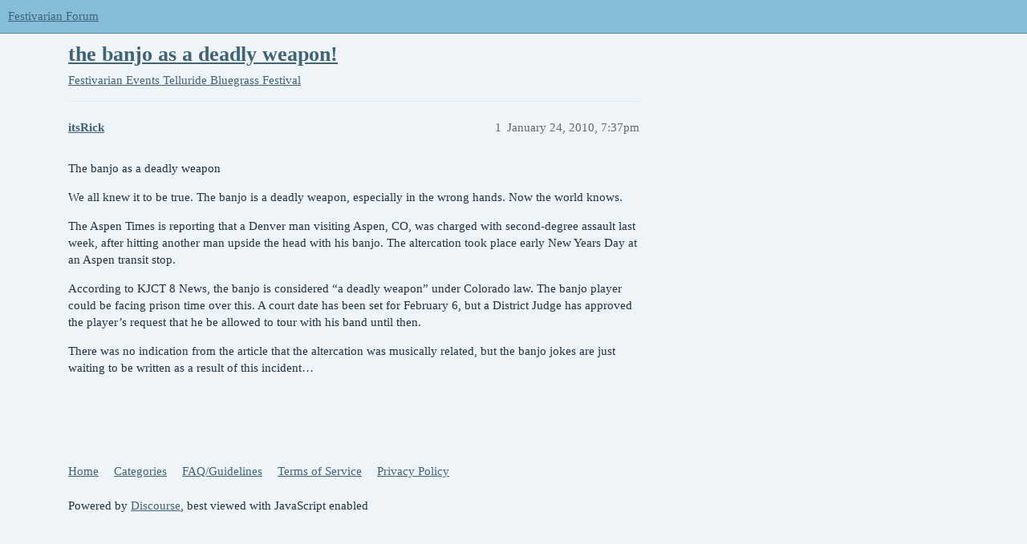

--- FILE ---
content_type: text/html; charset=utf-8
request_url: https://festivarian.com/t/the-banjo-as-a-deadly-weapon/23394
body_size: 2564
content:
<!DOCTYPE html>
<html lang="en">
  <head>
    <meta charset="utf-8">
    <title>the banjo as a deadly weapon! - Telluride Bluegrass Festival - Festivarian Forum</title>
    <meta name="description" content="The banjo as a deadly weapon 
We all knew it to be true. The banjo is a deadly weapon, especially in the wrong hands. Now the world knows. 
The Aspen Times is reporting that a Denver man visiting Aspen, CO, was charged w&amp;hellip;">
    <meta name="generator" content="Discourse 3.2.0.beta4-dev - https://github.com/discourse/discourse version aadc104817bb0306856b4718f5c50fb481e77c16">
<link rel="icon" type="image/png" href="https://festivarian.com/uploads/default/optimized/1X/b4f4d9f47c8c91b4b627035d7a9702ea5785bcab_2_32x32.png">
<link rel="apple-touch-icon" type="image/png" href="https://festivarian.com/uploads/default/optimized/1X/b4f4d9f47c8c91b4b627035d7a9702ea5785bcab_2_180x180.png">
<meta name="theme-color" media="(prefers-color-scheme: light)" content="#86bddb">
<meta name="theme-color" media="(prefers-color-scheme: dark)" content="#111111">

<meta name="viewport" content="width=device-width, initial-scale=1.0, minimum-scale=1.0, user-scalable=yes, viewport-fit=cover">
<link rel="canonical" href="https://festivarian.com/t/the-banjo-as-a-deadly-weapon/23394" />

<link rel="search" type="application/opensearchdescription+xml" href="https://festivarian.com/opensearch.xml" title="Festivarian Forum Search">

    <link href="/stylesheets/color_definitions_shades-of-blue_4_1_07121f1b55778b9171a33b49df3259d9e0451dee.css?__ws=festivarian.com" media="all" rel="stylesheet" class="light-scheme"/><link href="/stylesheets/color_definitions_dark_1_1_d300496beac304f513b068a279dba16c177fe18a.css?__ws=festivarian.com" media="(prefers-color-scheme: dark)" rel="stylesheet" class="dark-scheme"/>

  <link href="/stylesheets/desktop_676eb13f47c7fb518a8a0af415bb95beace9aee6.css?__ws=festivarian.com" media="all" rel="stylesheet" data-target="desktop"  />



  <link href="/stylesheets/chat_676eb13f47c7fb518a8a0af415bb95beace9aee6.css?__ws=festivarian.com" media="all" rel="stylesheet" data-target="chat"  />
  <link href="/stylesheets/checklist_676eb13f47c7fb518a8a0af415bb95beace9aee6.css?__ws=festivarian.com" media="all" rel="stylesheet" data-target="checklist"  />
  <link href="/stylesheets/discourse-bbcode_676eb13f47c7fb518a8a0af415bb95beace9aee6.css?__ws=festivarian.com" media="all" rel="stylesheet" data-target="discourse-bbcode"  />
  <link href="/stylesheets/discourse-details_676eb13f47c7fb518a8a0af415bb95beace9aee6.css?__ws=festivarian.com" media="all" rel="stylesheet" data-target="discourse-details"  />
  <link href="/stylesheets/discourse-lazy-videos_676eb13f47c7fb518a8a0af415bb95beace9aee6.css?__ws=festivarian.com" media="all" rel="stylesheet" data-target="discourse-lazy-videos"  />
  <link href="/stylesheets/discourse-local-dates_676eb13f47c7fb518a8a0af415bb95beace9aee6.css?__ws=festivarian.com" media="all" rel="stylesheet" data-target="discourse-local-dates"  />
  <link href="/stylesheets/discourse-narrative-bot_676eb13f47c7fb518a8a0af415bb95beace9aee6.css?__ws=festivarian.com" media="all" rel="stylesheet" data-target="discourse-narrative-bot"  />
  <link href="/stylesheets/discourse-presence_676eb13f47c7fb518a8a0af415bb95beace9aee6.css?__ws=festivarian.com" media="all" rel="stylesheet" data-target="discourse-presence"  />
  <link href="/stylesheets/docker_manager_676eb13f47c7fb518a8a0af415bb95beace9aee6.css?__ws=festivarian.com" media="all" rel="stylesheet" data-target="docker_manager"  />
  <link href="/stylesheets/footnote_676eb13f47c7fb518a8a0af415bb95beace9aee6.css?__ws=festivarian.com" media="all" rel="stylesheet" data-target="footnote"  />
  <link href="/stylesheets/poll_676eb13f47c7fb518a8a0af415bb95beace9aee6.css?__ws=festivarian.com" media="all" rel="stylesheet" data-target="poll"  />
  <link href="/stylesheets/chat_desktop_676eb13f47c7fb518a8a0af415bb95beace9aee6.css?__ws=festivarian.com" media="all" rel="stylesheet" data-target="chat_desktop"  />
  <link href="/stylesheets/poll_desktop_676eb13f47c7fb518a8a0af415bb95beace9aee6.css?__ws=festivarian.com" media="all" rel="stylesheet" data-target="poll_desktop"  />

  <link href="/stylesheets/desktop_theme_1_8998a83d768e621e67f3749291e2831d6d187c2b.css?__ws=festivarian.com" media="all" rel="stylesheet" data-target="desktop_theme" data-theme-id="1" data-theme-name="default"/>

    
    
        <link rel="alternate nofollow" type="application/rss+xml" title="RSS feed of &#39;the banjo as a deadly weapon!&#39;" href="https://festivarian.com/t/the-banjo-as-a-deadly-weapon/23394.rss" />
    <meta property="og:site_name" content="Festivarian Forum" />
<meta property="og:type" content="website" />
<meta name="twitter:card" content="summary" />
<meta name="twitter:image" content="https://festivarian.com/uploads/default/original/1X/b4f4d9f47c8c91b4b627035d7a9702ea5785bcab.png" />
<meta property="og:image" content="https://festivarian.com/uploads/default/original/1X/b4f4d9f47c8c91b4b627035d7a9702ea5785bcab.png" />
<meta property="og:url" content="https://festivarian.com/t/the-banjo-as-a-deadly-weapon/23394" />
<meta name="twitter:url" content="https://festivarian.com/t/the-banjo-as-a-deadly-weapon/23394" />
<meta property="og:title" content="the banjo as a deadly weapon!" />
<meta name="twitter:title" content="the banjo as a deadly weapon!" />
<meta property="og:description" content="The banjo as a deadly weapon  We all knew it to be true. The banjo is a deadly weapon, especially in the wrong hands. Now the world knows.  The Aspen Times is reporting that a Denver man visiting Aspen, CO, was charged with second-degree assault last week, after hitting another man upside the head with his banjo. The altercation took place early New Years Day at an Aspen transit stop.  According to KJCT 8 News, the banjo is considered “a deadly weapon” under Colorado law. The banjo player could ..." />
<meta name="twitter:description" content="The banjo as a deadly weapon  We all knew it to be true. The banjo is a deadly weapon, especially in the wrong hands. Now the world knows.  The Aspen Times is reporting that a Denver man visiting Aspen, CO, was charged with second-degree assault last week, after hitting another man upside the head with his banjo. The altercation took place early New Years Day at an Aspen transit stop.  According to KJCT 8 News, the banjo is considered “a deadly weapon” under Colorado law. The banjo player could ..." />
<meta property="og:article:section" content="Festivarian Events" />
<meta property="og:article:section:color" content="9EB83B" />
<meta property="og:article:section" content="Telluride Bluegrass Festival" />
<meta property="og:article:section:color" content="12A89D" />
<meta property="article:published_time" content="2010-01-24T19:37:18+00:00" />
<meta property="og:ignore_canonical" content="true" />


    
  </head>
  <body class="crawler ">
    
    <header>
  <a href="/">
    Festivarian Forum
  </a>
</header>

    <div id="main-outlet" class="wrap" role="main">
        <div id="topic-title">
    <h1>
      <a href="/t/the-banjo-as-a-deadly-weapon/23394">the banjo as a deadly weapon!</a>
    </h1>

      <div class="topic-category" itemscope itemtype="http://schema.org/BreadcrumbList">
          <span itemprop="itemListElement" itemscope itemtype="http://schema.org/ListItem">
            <a href="/c/festivarian-events/telluride-bluegrass-festival/8" class="badge-wrapper bullet" itemprop="item">
              <span class='badge-category-bg' style='background-color: #9EB83B'></span>
              <span class='badge-category clear-badge'>
                <span class='category-name' itemprop='name'>Festivarian Events</span>
              </span>
            </a>
            <meta itemprop="position" content="1" />
          </span>
          <span itemprop="itemListElement" itemscope itemtype="http://schema.org/ListItem">
            <a href="/c/festivarian-events/telluride-bluegrass-festival/8" class="badge-wrapper bullet" itemprop="item">
              <span class='badge-category-bg' style='background-color: #12A89D'></span>
              <span class='badge-category clear-badge'>
                <span class='category-name' itemprop='name'>Telluride Bluegrass Festival</span>
              </span>
            </a>
            <meta itemprop="position" content="2" />
          </span>
      </div>

  </div>

  

    <div itemscope itemtype='http://schema.org/DiscussionForumPosting'>
      <meta itemprop='headline' content='the banjo as a deadly weapon!'>
        <meta itemprop='articleSection' content='Telluride Bluegrass Festival'>
      <meta itemprop='keywords' content=''>
      <div itemprop='publisher' itemscope itemtype="http://schema.org/Organization">
        <meta itemprop='name' content='Planet Bluegrass'>
          <div itemprop='logo' itemscope itemtype="http://schema.org/ImageObject">
            <meta itemprop='url' content='https://festivarian.com/uploads/default/original/1X/f935d4343cc59fd1107cfd5e576c5e12cebf1f21.png'>
          </div>
      </div>

          <div id='post_1'  class='topic-body crawler-post'>
            <div class='crawler-post-meta'>
              <span class="creator" itemprop="author" itemscope itemtype="http://schema.org/Person">
                <a itemprop="url" href='https://festivarian.com/u/itsRick'><span itemprop='name'>itsRick</span></a>
                
              </span>

              <link itemprop="mainEntityOfPage" href="https://festivarian.com/t/the-banjo-as-a-deadly-weapon/23394">


              <span class="crawler-post-infos">
                  <time itemprop='datePublished' datetime='2010-01-24T19:37:18Z' class='post-time'>
                    January 24, 2010,  7:37pm
                  </time>
                  <meta itemprop='dateModified' content='2010-01-24T19:37:18Z'>
              <span itemprop='position'>1</span>
              </span>
            </div>
            <div class='post' itemprop='articleBody'>
              <p>The banjo as a deadly weapon</p>
<p>We all knew it to be true. The banjo is a deadly weapon, especially in the wrong hands. Now the world knows.</p>
<p>The Aspen Times is reporting that a Denver man visiting Aspen, CO, was charged with second-degree assault last week, after hitting another man upside the head with his banjo. The altercation took place early New Years Day at an Aspen transit stop.</p>
<p>According to KJCT 8 News, the banjo is considered “a deadly weapon” under Colorado law. The banjo player could be facing prison time over this. A court date has been set for February 6, but a District Judge has approved the player’s request that he be allowed to tour with his band until then.</p>
<p>There was no indication from the article that the altercation was musically related, but the banjo jokes are just waiting to be written as a result of this incident…</p>
            </div>

            <div itemprop="interactionStatistic" itemscope itemtype="http://schema.org/InteractionCounter">
              <meta itemprop="interactionType" content="http://schema.org/LikeAction"/>
              <meta itemprop="userInteractionCount" content="0" />
              <span class='post-likes'></span>
            </div>

            <div itemprop="interactionStatistic" itemscope itemtype="http://schema.org/InteractionCounter">
                <meta itemprop="interactionType" content="http://schema.org/CommentAction"/>
                <meta itemprop="userInteractionCount" content="0" />
              </div>

          </div>
    </div>






    </div>
    <footer class="container wrap">
  <nav class='crawler-nav'>
    <ul>
      <li itemscope itemtype='http://schema.org/SiteNavigationElement'>
        <span itemprop='name'>
          <a href='/' itemprop="url">Home </a>
        </span>
      </li>
      <li itemscope itemtype='http://schema.org/SiteNavigationElement'>
        <span itemprop='name'>
          <a href='/categories' itemprop="url">Categories </a>
        </span>
      </li>
      <li itemscope itemtype='http://schema.org/SiteNavigationElement'>
        <span itemprop='name'>
          <a href='/guidelines' itemprop="url">FAQ/Guidelines </a>
        </span>
      </li>
        <li itemscope itemtype='http://schema.org/SiteNavigationElement'>
          <span itemprop='name'>
            <a href='/tos' itemprop="url">Terms of Service </a>
          </span>
        </li>
        <li itemscope itemtype='http://schema.org/SiteNavigationElement'>
          <span itemprop='name'>
            <a href='/privacy' itemprop="url">Privacy Policy </a>
          </span>
        </li>
    </ul>
  </nav>
  <p class='powered-by-link'>Powered by <a href="https://www.discourse.org">Discourse</a>, best viewed with JavaScript enabled</p>
</footer>

    
    
  </body>
  
</html>
